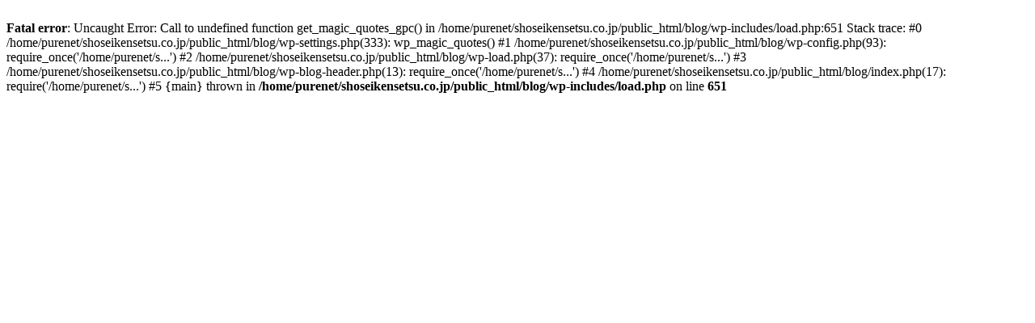

--- FILE ---
content_type: text/html; charset=UTF-8
request_url: http://www.shoseikensetsu.co.jp/blog/
body_size: 329
content:
<br />
<b>Fatal error</b>:  Uncaught Error: Call to undefined function get_magic_quotes_gpc() in /home/purenet/shoseikensetsu.co.jp/public_html/blog/wp-includes/load.php:651
Stack trace:
#0 /home/purenet/shoseikensetsu.co.jp/public_html/blog/wp-settings.php(333): wp_magic_quotes()
#1 /home/purenet/shoseikensetsu.co.jp/public_html/blog/wp-config.php(93): require_once('/home/purenet/s...')
#2 /home/purenet/shoseikensetsu.co.jp/public_html/blog/wp-load.php(37): require_once('/home/purenet/s...')
#3 /home/purenet/shoseikensetsu.co.jp/public_html/blog/wp-blog-header.php(13): require_once('/home/purenet/s...')
#4 /home/purenet/shoseikensetsu.co.jp/public_html/blog/index.php(17): require('/home/purenet/s...')
#5 {main}
  thrown in <b>/home/purenet/shoseikensetsu.co.jp/public_html/blog/wp-includes/load.php</b> on line <b>651</b><br />
